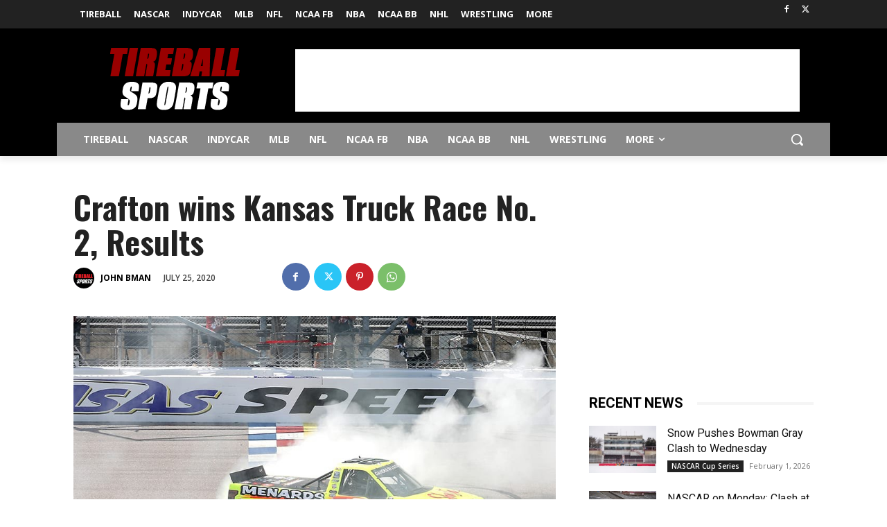

--- FILE ---
content_type: text/html; charset=utf-8
request_url: https://www.google.com/recaptcha/api2/aframe
body_size: 264
content:
<!DOCTYPE HTML><html><head><meta http-equiv="content-type" content="text/html; charset=UTF-8"></head><body><script nonce="d6Tg_77oPXhmWomWFsArgg">/** Anti-fraud and anti-abuse applications only. See google.com/recaptcha */ try{var clients={'sodar':'https://pagead2.googlesyndication.com/pagead/sodar?'};window.addEventListener("message",function(a){try{if(a.source===window.parent){var b=JSON.parse(a.data);var c=clients[b['id']];if(c){var d=document.createElement('img');d.src=c+b['params']+'&rc='+(localStorage.getItem("rc::a")?sessionStorage.getItem("rc::b"):"");window.document.body.appendChild(d);sessionStorage.setItem("rc::e",parseInt(sessionStorage.getItem("rc::e")||0)+1);localStorage.setItem("rc::h",'1770045511508');}}}catch(b){}});window.parent.postMessage("_grecaptcha_ready", "*");}catch(b){}</script></body></html>